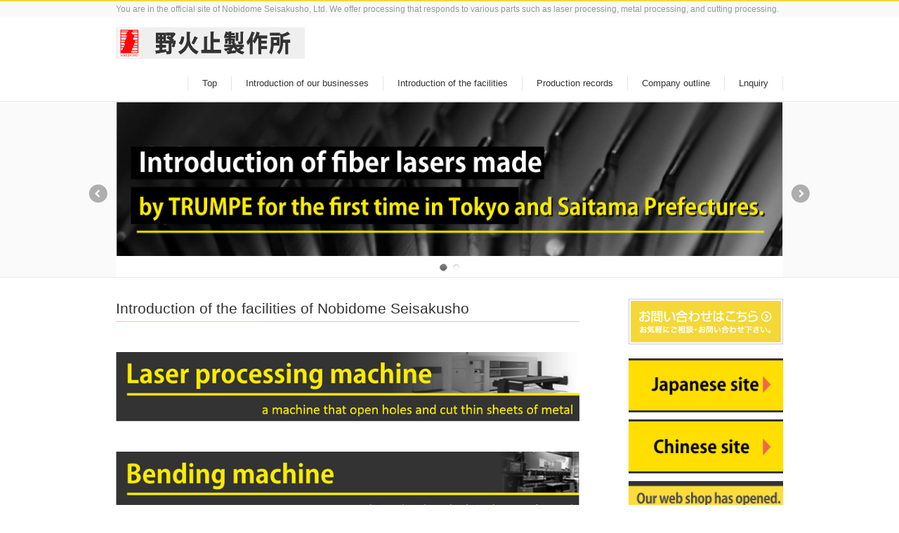

--- FILE ---
content_type: text/html; charset=UTF-8
request_url: https://nobidome.com/site/1/english/
body_size: 11719
content:
<!DOCTYPE html>
<!--[if IE]>
<meta http-equiv="X-UA-Compatible" content="IE=Edge">
<![endif]-->
<html xmlns:fb="http://ogp.me/ns/fb#" lang="ja">
<head>
<meta charset="UTF-8" />
<link rel="start" href="https://nobidome.com/site/1/english" title="HOME" />

<!-- Google tag (gtag.js) -->
<script async src="https://www.googletagmanager.com/gtag/js?id=G-9SVMZX9YPS"></script>
<script>
  window.dataLayer = window.dataLayer || [];
  function gtag(){dataLayer.push(arguments);}
  gtag('js', new Date());

  gtag('config', 'G-9SVMZX9YPS');
</script>
<!-- Google tag (gtag.js) END -->

<!--[if lte IE 8]>
<link rel="stylesheet" type="text/css" media="all" href="https://nobidome.com/site/1/english/wp-content/themes/biz-vektor-child/style_oldie.css" />
<![endif]-->
<meta id="viewport" name="viewport" content="width=device-width, initial-scale=1">
<title>Nobidome Seisakusho, LTD.</title>
<meta name='robots' content='max-image-preview:large' />
<link rel="alternate" type="application/rss+xml" title="Nobidome Seisakusho, LTD. &raquo; フィード" href="https://nobidome.com/site/1/english/feed/" />
<link rel="alternate" type="application/rss+xml" title="Nobidome Seisakusho, LTD. &raquo; コメントフィード" href="https://nobidome.com/site/1/english/comments/feed/" />
<meta name="description" content="You are in the official site of Nobidome Seisakusho, Ltd. We offer processing that responds to various parts such as laser processing, metal processing, and cutting processing." />
<style type="text/css"><br />
<b>Warning</b>:  Invalid argument supplied for foreach() in <b>/home/xs256399/nobidome.com/public_html/site/1/english/wp-content/themes/biz-vektor/inc/theme-options.php</b> on line <b>791</b><br />
</style>
<script type="text/javascript">
/* <![CDATA[ */
window._wpemojiSettings = {"baseUrl":"https:\/\/s.w.org\/images\/core\/emoji\/15.0.3\/72x72\/","ext":".png","svgUrl":"https:\/\/s.w.org\/images\/core\/emoji\/15.0.3\/svg\/","svgExt":".svg","source":{"concatemoji":"https:\/\/nobidome.com\/site\/1\/english\/wp-includes\/js\/wp-emoji-release.min.js?ver=6.6.4"}};
/*! This file is auto-generated */
!function(i,n){var o,s,e;function c(e){try{var t={supportTests:e,timestamp:(new Date).valueOf()};sessionStorage.setItem(o,JSON.stringify(t))}catch(e){}}function p(e,t,n){e.clearRect(0,0,e.canvas.width,e.canvas.height),e.fillText(t,0,0);var t=new Uint32Array(e.getImageData(0,0,e.canvas.width,e.canvas.height).data),r=(e.clearRect(0,0,e.canvas.width,e.canvas.height),e.fillText(n,0,0),new Uint32Array(e.getImageData(0,0,e.canvas.width,e.canvas.height).data));return t.every(function(e,t){return e===r[t]})}function u(e,t,n){switch(t){case"flag":return n(e,"\ud83c\udff3\ufe0f\u200d\u26a7\ufe0f","\ud83c\udff3\ufe0f\u200b\u26a7\ufe0f")?!1:!n(e,"\ud83c\uddfa\ud83c\uddf3","\ud83c\uddfa\u200b\ud83c\uddf3")&&!n(e,"\ud83c\udff4\udb40\udc67\udb40\udc62\udb40\udc65\udb40\udc6e\udb40\udc67\udb40\udc7f","\ud83c\udff4\u200b\udb40\udc67\u200b\udb40\udc62\u200b\udb40\udc65\u200b\udb40\udc6e\u200b\udb40\udc67\u200b\udb40\udc7f");case"emoji":return!n(e,"\ud83d\udc26\u200d\u2b1b","\ud83d\udc26\u200b\u2b1b")}return!1}function f(e,t,n){var r="undefined"!=typeof WorkerGlobalScope&&self instanceof WorkerGlobalScope?new OffscreenCanvas(300,150):i.createElement("canvas"),a=r.getContext("2d",{willReadFrequently:!0}),o=(a.textBaseline="top",a.font="600 32px Arial",{});return e.forEach(function(e){o[e]=t(a,e,n)}),o}function t(e){var t=i.createElement("script");t.src=e,t.defer=!0,i.head.appendChild(t)}"undefined"!=typeof Promise&&(o="wpEmojiSettingsSupports",s=["flag","emoji"],n.supports={everything:!0,everythingExceptFlag:!0},e=new Promise(function(e){i.addEventListener("DOMContentLoaded",e,{once:!0})}),new Promise(function(t){var n=function(){try{var e=JSON.parse(sessionStorage.getItem(o));if("object"==typeof e&&"number"==typeof e.timestamp&&(new Date).valueOf()<e.timestamp+604800&&"object"==typeof e.supportTests)return e.supportTests}catch(e){}return null}();if(!n){if("undefined"!=typeof Worker&&"undefined"!=typeof OffscreenCanvas&&"undefined"!=typeof URL&&URL.createObjectURL&&"undefined"!=typeof Blob)try{var e="postMessage("+f.toString()+"("+[JSON.stringify(s),u.toString(),p.toString()].join(",")+"));",r=new Blob([e],{type:"text/javascript"}),a=new Worker(URL.createObjectURL(r),{name:"wpTestEmojiSupports"});return void(a.onmessage=function(e){c(n=e.data),a.terminate(),t(n)})}catch(e){}c(n=f(s,u,p))}t(n)}).then(function(e){for(var t in e)n.supports[t]=e[t],n.supports.everything=n.supports.everything&&n.supports[t],"flag"!==t&&(n.supports.everythingExceptFlag=n.supports.everythingExceptFlag&&n.supports[t]);n.supports.everythingExceptFlag=n.supports.everythingExceptFlag&&!n.supports.flag,n.DOMReady=!1,n.readyCallback=function(){n.DOMReady=!0}}).then(function(){return e}).then(function(){var e;n.supports.everything||(n.readyCallback(),(e=n.source||{}).concatemoji?t(e.concatemoji):e.wpemoji&&e.twemoji&&(t(e.twemoji),t(e.wpemoji)))}))}((window,document),window._wpemojiSettings);
/* ]]> */
</script>
<style id='wp-emoji-styles-inline-css' type='text/css'>

	img.wp-smiley, img.emoji {
		display: inline !important;
		border: none !important;
		box-shadow: none !important;
		height: 1em !important;
		width: 1em !important;
		margin: 0 0.07em !important;
		vertical-align: -0.1em !important;
		background: none !important;
		padding: 0 !important;
	}
</style>
<link rel='stylesheet' id='wp-block-library-css' href='https://nobidome.com/site/1/english/wp-includes/css/dist/block-library/style.min.css?ver=6.6.4' type='text/css' media='all' />
<style id='classic-theme-styles-inline-css' type='text/css'>
/*! This file is auto-generated */
.wp-block-button__link{color:#fff;background-color:#32373c;border-radius:9999px;box-shadow:none;text-decoration:none;padding:calc(.667em + 2px) calc(1.333em + 2px);font-size:1.125em}.wp-block-file__button{background:#32373c;color:#fff;text-decoration:none}
</style>
<style id='global-styles-inline-css' type='text/css'>
:root{--wp--preset--aspect-ratio--square: 1;--wp--preset--aspect-ratio--4-3: 4/3;--wp--preset--aspect-ratio--3-4: 3/4;--wp--preset--aspect-ratio--3-2: 3/2;--wp--preset--aspect-ratio--2-3: 2/3;--wp--preset--aspect-ratio--16-9: 16/9;--wp--preset--aspect-ratio--9-16: 9/16;--wp--preset--color--black: #000000;--wp--preset--color--cyan-bluish-gray: #abb8c3;--wp--preset--color--white: #ffffff;--wp--preset--color--pale-pink: #f78da7;--wp--preset--color--vivid-red: #cf2e2e;--wp--preset--color--luminous-vivid-orange: #ff6900;--wp--preset--color--luminous-vivid-amber: #fcb900;--wp--preset--color--light-green-cyan: #7bdcb5;--wp--preset--color--vivid-green-cyan: #00d084;--wp--preset--color--pale-cyan-blue: #8ed1fc;--wp--preset--color--vivid-cyan-blue: #0693e3;--wp--preset--color--vivid-purple: #9b51e0;--wp--preset--gradient--vivid-cyan-blue-to-vivid-purple: linear-gradient(135deg,rgba(6,147,227,1) 0%,rgb(155,81,224) 100%);--wp--preset--gradient--light-green-cyan-to-vivid-green-cyan: linear-gradient(135deg,rgb(122,220,180) 0%,rgb(0,208,130) 100%);--wp--preset--gradient--luminous-vivid-amber-to-luminous-vivid-orange: linear-gradient(135deg,rgba(252,185,0,1) 0%,rgba(255,105,0,1) 100%);--wp--preset--gradient--luminous-vivid-orange-to-vivid-red: linear-gradient(135deg,rgba(255,105,0,1) 0%,rgb(207,46,46) 100%);--wp--preset--gradient--very-light-gray-to-cyan-bluish-gray: linear-gradient(135deg,rgb(238,238,238) 0%,rgb(169,184,195) 100%);--wp--preset--gradient--cool-to-warm-spectrum: linear-gradient(135deg,rgb(74,234,220) 0%,rgb(151,120,209) 20%,rgb(207,42,186) 40%,rgb(238,44,130) 60%,rgb(251,105,98) 80%,rgb(254,248,76) 100%);--wp--preset--gradient--blush-light-purple: linear-gradient(135deg,rgb(255,206,236) 0%,rgb(152,150,240) 100%);--wp--preset--gradient--blush-bordeaux: linear-gradient(135deg,rgb(254,205,165) 0%,rgb(254,45,45) 50%,rgb(107,0,62) 100%);--wp--preset--gradient--luminous-dusk: linear-gradient(135deg,rgb(255,203,112) 0%,rgb(199,81,192) 50%,rgb(65,88,208) 100%);--wp--preset--gradient--pale-ocean: linear-gradient(135deg,rgb(255,245,203) 0%,rgb(182,227,212) 50%,rgb(51,167,181) 100%);--wp--preset--gradient--electric-grass: linear-gradient(135deg,rgb(202,248,128) 0%,rgb(113,206,126) 100%);--wp--preset--gradient--midnight: linear-gradient(135deg,rgb(2,3,129) 0%,rgb(40,116,252) 100%);--wp--preset--font-size--small: 13px;--wp--preset--font-size--medium: 20px;--wp--preset--font-size--large: 36px;--wp--preset--font-size--x-large: 42px;--wp--preset--spacing--20: 0.44rem;--wp--preset--spacing--30: 0.67rem;--wp--preset--spacing--40: 1rem;--wp--preset--spacing--50: 1.5rem;--wp--preset--spacing--60: 2.25rem;--wp--preset--spacing--70: 3.38rem;--wp--preset--spacing--80: 5.06rem;--wp--preset--shadow--natural: 6px 6px 9px rgba(0, 0, 0, 0.2);--wp--preset--shadow--deep: 12px 12px 50px rgba(0, 0, 0, 0.4);--wp--preset--shadow--sharp: 6px 6px 0px rgba(0, 0, 0, 0.2);--wp--preset--shadow--outlined: 6px 6px 0px -3px rgba(255, 255, 255, 1), 6px 6px rgba(0, 0, 0, 1);--wp--preset--shadow--crisp: 6px 6px 0px rgba(0, 0, 0, 1);}:where(.is-layout-flex){gap: 0.5em;}:where(.is-layout-grid){gap: 0.5em;}body .is-layout-flex{display: flex;}.is-layout-flex{flex-wrap: wrap;align-items: center;}.is-layout-flex > :is(*, div){margin: 0;}body .is-layout-grid{display: grid;}.is-layout-grid > :is(*, div){margin: 0;}:where(.wp-block-columns.is-layout-flex){gap: 2em;}:where(.wp-block-columns.is-layout-grid){gap: 2em;}:where(.wp-block-post-template.is-layout-flex){gap: 1.25em;}:where(.wp-block-post-template.is-layout-grid){gap: 1.25em;}.has-black-color{color: var(--wp--preset--color--black) !important;}.has-cyan-bluish-gray-color{color: var(--wp--preset--color--cyan-bluish-gray) !important;}.has-white-color{color: var(--wp--preset--color--white) !important;}.has-pale-pink-color{color: var(--wp--preset--color--pale-pink) !important;}.has-vivid-red-color{color: var(--wp--preset--color--vivid-red) !important;}.has-luminous-vivid-orange-color{color: var(--wp--preset--color--luminous-vivid-orange) !important;}.has-luminous-vivid-amber-color{color: var(--wp--preset--color--luminous-vivid-amber) !important;}.has-light-green-cyan-color{color: var(--wp--preset--color--light-green-cyan) !important;}.has-vivid-green-cyan-color{color: var(--wp--preset--color--vivid-green-cyan) !important;}.has-pale-cyan-blue-color{color: var(--wp--preset--color--pale-cyan-blue) !important;}.has-vivid-cyan-blue-color{color: var(--wp--preset--color--vivid-cyan-blue) !important;}.has-vivid-purple-color{color: var(--wp--preset--color--vivid-purple) !important;}.has-black-background-color{background-color: var(--wp--preset--color--black) !important;}.has-cyan-bluish-gray-background-color{background-color: var(--wp--preset--color--cyan-bluish-gray) !important;}.has-white-background-color{background-color: var(--wp--preset--color--white) !important;}.has-pale-pink-background-color{background-color: var(--wp--preset--color--pale-pink) !important;}.has-vivid-red-background-color{background-color: var(--wp--preset--color--vivid-red) !important;}.has-luminous-vivid-orange-background-color{background-color: var(--wp--preset--color--luminous-vivid-orange) !important;}.has-luminous-vivid-amber-background-color{background-color: var(--wp--preset--color--luminous-vivid-amber) !important;}.has-light-green-cyan-background-color{background-color: var(--wp--preset--color--light-green-cyan) !important;}.has-vivid-green-cyan-background-color{background-color: var(--wp--preset--color--vivid-green-cyan) !important;}.has-pale-cyan-blue-background-color{background-color: var(--wp--preset--color--pale-cyan-blue) !important;}.has-vivid-cyan-blue-background-color{background-color: var(--wp--preset--color--vivid-cyan-blue) !important;}.has-vivid-purple-background-color{background-color: var(--wp--preset--color--vivid-purple) !important;}.has-black-border-color{border-color: var(--wp--preset--color--black) !important;}.has-cyan-bluish-gray-border-color{border-color: var(--wp--preset--color--cyan-bluish-gray) !important;}.has-white-border-color{border-color: var(--wp--preset--color--white) !important;}.has-pale-pink-border-color{border-color: var(--wp--preset--color--pale-pink) !important;}.has-vivid-red-border-color{border-color: var(--wp--preset--color--vivid-red) !important;}.has-luminous-vivid-orange-border-color{border-color: var(--wp--preset--color--luminous-vivid-orange) !important;}.has-luminous-vivid-amber-border-color{border-color: var(--wp--preset--color--luminous-vivid-amber) !important;}.has-light-green-cyan-border-color{border-color: var(--wp--preset--color--light-green-cyan) !important;}.has-vivid-green-cyan-border-color{border-color: var(--wp--preset--color--vivid-green-cyan) !important;}.has-pale-cyan-blue-border-color{border-color: var(--wp--preset--color--pale-cyan-blue) !important;}.has-vivid-cyan-blue-border-color{border-color: var(--wp--preset--color--vivid-cyan-blue) !important;}.has-vivid-purple-border-color{border-color: var(--wp--preset--color--vivid-purple) !important;}.has-vivid-cyan-blue-to-vivid-purple-gradient-background{background: var(--wp--preset--gradient--vivid-cyan-blue-to-vivid-purple) !important;}.has-light-green-cyan-to-vivid-green-cyan-gradient-background{background: var(--wp--preset--gradient--light-green-cyan-to-vivid-green-cyan) !important;}.has-luminous-vivid-amber-to-luminous-vivid-orange-gradient-background{background: var(--wp--preset--gradient--luminous-vivid-amber-to-luminous-vivid-orange) !important;}.has-luminous-vivid-orange-to-vivid-red-gradient-background{background: var(--wp--preset--gradient--luminous-vivid-orange-to-vivid-red) !important;}.has-very-light-gray-to-cyan-bluish-gray-gradient-background{background: var(--wp--preset--gradient--very-light-gray-to-cyan-bluish-gray) !important;}.has-cool-to-warm-spectrum-gradient-background{background: var(--wp--preset--gradient--cool-to-warm-spectrum) !important;}.has-blush-light-purple-gradient-background{background: var(--wp--preset--gradient--blush-light-purple) !important;}.has-blush-bordeaux-gradient-background{background: var(--wp--preset--gradient--blush-bordeaux) !important;}.has-luminous-dusk-gradient-background{background: var(--wp--preset--gradient--luminous-dusk) !important;}.has-pale-ocean-gradient-background{background: var(--wp--preset--gradient--pale-ocean) !important;}.has-electric-grass-gradient-background{background: var(--wp--preset--gradient--electric-grass) !important;}.has-midnight-gradient-background{background: var(--wp--preset--gradient--midnight) !important;}.has-small-font-size{font-size: var(--wp--preset--font-size--small) !important;}.has-medium-font-size{font-size: var(--wp--preset--font-size--medium) !important;}.has-large-font-size{font-size: var(--wp--preset--font-size--large) !important;}.has-x-large-font-size{font-size: var(--wp--preset--font-size--x-large) !important;}
:where(.wp-block-post-template.is-layout-flex){gap: 1.25em;}:where(.wp-block-post-template.is-layout-grid){gap: 1.25em;}
:where(.wp-block-columns.is-layout-flex){gap: 2em;}:where(.wp-block-columns.is-layout-grid){gap: 2em;}
:root :where(.wp-block-pullquote){font-size: 1.5em;line-height: 1.6;}
</style>
<link rel='stylesheet' id='bizvektor-works-css-css' href='https://nobidome.com/site/1/english/wp-content/plugins/biz-vektor-works-unit/css/bizvektor-works.css?ver=6.6.4' type='text/css' media='all' />
<link rel='stylesheet' id='contact-form-7-css' href='https://nobidome.com/site/1/english/wp-content/plugins/contact-form-7/includes/css/styles.css?ver=5.9.8' type='text/css' media='all' />
<link rel='stylesheet' id='Biz_Vektor_common_style-css' href='https://nobidome.com/site/1/english/wp-content/themes/biz-vektor/css/bizvektor_common_min.css?ver=1.12.5' type='text/css' media='all' />
<link rel='stylesheet' id='Biz_Vektor_Design_style-css' href='https://nobidome.com/site/1/english/wp-content/themes/biz-vektor/design_skins/003/css/003.css?ver=1.12.5' type='text/css' media='all' />
<link rel='stylesheet' id='Biz_Vektor_plugin_sns_style-css' href='https://nobidome.com/site/1/english/wp-content/themes/biz-vektor/plugins/sns/style_bizvektor_sns.css?ver=6.6.4' type='text/css' media='all' />
<link rel="https://api.w.org/" href="https://nobidome.com/site/1/english/wp-json/" /><link rel="alternate" title="JSON" type="application/json" href="https://nobidome.com/site/1/english/wp-json/wp/v2/pages/7" /><link rel="EditURI" type="application/rsd+xml" title="RSD" href="https://nobidome.com/site/1/english/xmlrpc.php?rsd" />
<link rel="canonical" href="https://nobidome.com/site/1/english/" />
<link rel='shortlink' href='https://nobidome.com/site/1/english/' />
<link rel="alternate" title="oEmbed (JSON)" type="application/json+oembed" href="https://nobidome.com/site/1/english/wp-json/oembed/1.0/embed?url=https%3A%2F%2Fnobidome.com%2Fsite%2F1%2Fenglish%2F" />
<link rel="alternate" title="oEmbed (XML)" type="text/xml+oembed" href="https://nobidome.com/site/1/english/wp-json/oembed/1.0/embed?url=https%3A%2F%2Fnobidome.com%2Fsite%2F1%2Fenglish%2F&#038;format=xml" />
<!-- [ BizVektor OGP ] -->
<meta property="og:site_name" content="Nobidome Seisakusho, LTD." />
<meta property="og:url" content="https://nobidome.com/site/1/english" />
<meta property="fb:app_id" content="" />
<meta property="og:type" content="website" />
<meta property="og:title" content="Nobidome Seisakusho, LTD." />
<meta property="og:description" content="You are in the official site of Nobidome Seisakusho, Ltd. We offer processing that responds to various parts such as laser processing, metal processing, and cutting processing." />
<!-- [ /BizVektor OGP ] -->
<!--[if lte IE 8]>
<link rel="stylesheet" type="text/css" media="all" href="https://nobidome.com/site/1/english/wp-content/themes/biz-vektor/design_skins/003/css/003_oldie.css" />
<![endif]-->
<link rel="preconnect" href="https://fonts.gstatic.com">
<link href="https://fonts.googleapis.com/css2?family=Anton&family=Lato:wght@900&display=swap" rel="stylesheet"><link rel="pingback" href="https://nobidome.com/site/1/english/xmlrpc.php" />
<style type="text/css">.recentcomments a{display:inline !important;padding:0 !important;margin:0 !important;}</style><style type="text/css" id="custom-background-css">
body.custom-background { background-color: #ffffff; }
</style>
			<style type="text/css">

a { color:#757509 }

#searchform input[type=submit],
p.form-submit input[type=submit],
form#searchform input#searchsubmit,
.content form input.wpcf7-submit,
#confirm-button input,
a.btn,
.linkBtn a,
input[type=button],
input[type=submit],
.sideTower li#sideContact.sideBnr a,
.content .infoList .rssBtn a { background-color:#f4d838; }

.moreLink a { border-left-color:#f4d838; }
.moreLink a:hover { background-color:#f4d838; }
.moreLink a:after { color:#f4d838; }
.moreLink a:hover:after { color:#fff; }

#headerTop { border-top-color:#f4d838; }

.headMainMenu li:hover { color:#f4d838; }
.headMainMenu li > a:hover,
.headMainMenu li.current_page_item > a { color:#f4d838; }

#pageTitBnr { background-color:#f4d838; }

.content h2,
.content h1.contentTitle,
.content h1.entryPostTitle,
.sideTower h3.localHead,
.sideWidget h4  { border-top-color:#f4d838; }

.content h3:after,
.content .child_page_block h4:after { border-bottom-color:#f4d838; }

.sideTower li#sideContact.sideBnr a:hover,
.content .infoList .rssBtn a:hover,
form#searchform input#searchsubmit:hover { background-color:#757509; }

#panList .innerBox ul a:hover { color:#757509; }

.content .mainFootContact p.mainFootTxt span.mainFootTel { color:#f4d838; }
.content .mainFootContact .mainFootBt a { background-color:#f4d838; }
.content .mainFootContact .mainFootBt a:hover { background-color:#757509; }

.content .infoList .infoCate a { background-color:#000000;color:#f4d838; }
.content .infoList .infoCate a:hover { background-color:#757509; }

.paging span,
.paging a	{ color:#f4d838;border-color:#f4d838; }
.paging span.current,
.paging a:hover	{ background-color:#f4d838; }

/* アクティブのページ */
.sideTower .sideWidget li > a:hover,
.sideTower .sideWidget li.current_page_item > a,
.sideTower .sideWidget li.current-cat > a	{ color:#f4d838; background-color:#000000; }

.sideTower .ttBoxSection .ttBox a:hover { color:#f4d838; }

#footMenu { border-top-color:#f4d838; }
#footMenu .menu li a:hover { color:#f4d838 }

@media (min-width: 970px) {
.headMainMenu li:hover li a:hover { color:#333; }
.headMainMenu li.current-page-item a,
.headMainMenu li.current_page_item a,
.headMainMenu li.current-menu-ancestor a,
.headMainMenu li.current-page-ancestor a { color:#333;}
.headMainMenu li.current-page-item a span,
.headMainMenu li.current_page_item a span,
.headMainMenu li.current-menu-ancestor a span,
.headMainMenu li.current-page-ancestor a span { color:#f4d838; }
}

</style>
<!--[if lte IE 8]>
<style type="text/css">
.headMainMenu li:hover li a:hover { color:#333; }
.headMainMenu li.current-page-item a,
.headMainMenu li.current_page_item a,
.headMainMenu li.current-menu-ancestor a,
.headMainMenu li.current-page-ancestor a { color:#333;}
.headMainMenu li.current-page-item a span,
.headMainMenu li.current_page_item a span,
.headMainMenu li.current-menu-ancestor a span,
.headMainMenu li.current-page-ancestor a span { color:#f4d838; }
</style>
<![endif]-->
<style type="text/css">
/*-------------------------------------------*/
/*	font
/*-------------------------------------------*/
h1,h2,h3,h4,h4,h5,h6,#header #site-title,#pageTitBnr #pageTitInner #pageTit,#content .leadTxt,#sideTower .localHead {font-family: "ヒラギノ角ゴ Pro W3","Hiragino Kaku Gothic Pro","メイリオ",Meiryo,Osaka,"ＭＳ Ｐゴシック","MS PGothic",sans-serif; }
#pageTitBnr #pageTitInner #pageTit { font-weight:lighter; }
#gMenu .menu li a strong {font-family: "ヒラギノ角ゴ Pro W3","Hiragino Kaku Gothic Pro","メイリオ",Meiryo,Osaka,"ＭＳ Ｐゴシック","MS PGothic",sans-serif; }
</style>
<link rel="stylesheet" href="https://nobidome.com/site/1/english/wp-content/themes/biz-vektor-child/style.css" type="text/css" media="all" />
<style type="text/css">
#powerd{display:none}</style>
	</head>

<body class="home page-template-default page page-id-7 custom-background two-column right-sidebar">

<div id="fb-root"></div>

<div id="wrap">

<!--[if lte IE 8]>
<div id="eradi_ie_box">
<div class="alert_title">ご利用の <span style="font-weight: bold;">Internet Exproler</span> は古すぎます。</div>
<p>あなたがご利用の Internet Explorer はすでにサポートが終了しているため、正しい表示・動作を保証しておりません。<br />
古い Internet Exproler はセキュリティーの観点からも、<a href="https://www.microsoft.com/ja-jp/windows/lifecycle/iesupport/" target="_blank" >新しいブラウザに移行する事が強く推奨されています。</a><br />
<a href="http://windows.microsoft.com/ja-jp/internet-explorer/" target="_blank" >最新のInternet Exproler</a> や <a href="https://www.microsoft.com/ja-jp/windows/microsoft-edge" target="_blank" >Edge</a> を利用するか、<a href="https://www.google.co.jp/chrome/browser/index.html" target="_blank">Chrome</a> や <a href="https://www.mozilla.org/ja/firefox/new/" target="_blank">Firefox</a> など、より早くて快適なブラウザをご利用ください。</p>
</div>
<![endif]-->

<!-- [ #headerTop ] -->
<div id="headerTop">
<div class="innerBox">
<div id="site-description">You are in the official site of Nobidome Seisakusho, Ltd. We offer processing that responds to various parts such as laser processing, metal processing, and cutting processing.</div>
</div>
</div><!-- [ /#headerTop ] -->

<!-- [ #header ] -->
<header id="header" class="header">
<div id="headerInner" class="innerBox">
<!-- [ #headLogo ] -->
<h1 id="site-title">
<a href="https://nobidome.com/site/1/english/" title="Nobidome Seisakusho, LTD." rel="home">
<img src="http://nobidome.com/site/1/english/wp-content/uploads/2015/09/logo.png" alt="Nobidome Seisakusho, LTD." /></a>
</h1>
<!-- [ /#headLogo ] -->

<!-- [ #headContact ] -->

	<!-- [ #gMenu ] -->
	<div id="gMenu">
	<div id="gMenuInner" class="innerBox">
	<h3 class="assistive-text" onclick="showHide('header');"><span>MENU</span></h3>
	<div class="skip-link screen-reader-text">
		<a href="#content" title="メニューを飛ばす">メニューを飛ばす</a>
	</div>
<div class="headMainMenu">
<div class="menu-%e3%83%98%e3%83%83%e3%83%80%e3%83%bc-container"><ul id="menu-%e3%83%98%e3%83%83%e3%83%80%e3%83%bc" class="menu"><li id="menu-item-29" class="menu-item menu-item-type-post_type menu-item-object-page menu-item-home current-menu-item page_item page-item-7 current_page_item"><a href="https://nobidome.com/site/1/english/"><strong>Top</strong></a></li>
<li id="menu-item-374" class="menu-item menu-item-type-post_type menu-item-object-page menu-item-has-children"><a href="https://nobidome.com/site/1/english/jigyoushoukai/"><strong>Introduction of our businesses</strong></a>
<ul class="sub-menu">
	<li id="menu-item-376" class="menu-item menu-item-type-post_type menu-item-object-page menu-item-has-children"><a href="https://nobidome.com/site/1/english/jigyoushoukai/bankin/">Sheet-metal processing</a>
	<ul class="sub-menu">
		<li id="menu-item-434" class="menu-item menu-item-type-post_type menu-item-object-page"><a href="https://nobidome.com/site/1/english/jigyoushoukai/magekakou/">Bending processing</a></li>
		<li id="menu-item-433" class="menu-item menu-item-type-post_type menu-item-object-page"><a href="https://nobidome.com/site/1/english/jigyoushoukai/yousetsu/">Welding processing</a></li>
	</ul>
</li>
	<li id="menu-item-478" class="menu-item menu-item-type-post_type menu-item-object-page"><a href="https://nobidome.com/site/1/english/seisakujirei/display/">Sign and display</a></li>
	<li id="menu-item-375" class="menu-item menu-item-type-post_type menu-item-object-page"><a href="https://nobidome.com/site/1/english/jigyoushoukai/kakougijutsu/">Laser processing</a></li>
</ul>
</li>
<li id="menu-item-27" class="menu-item menu-item-type-post_type menu-item-object-page menu-item-has-children"><a href="https://nobidome.com/site/1/english/jigyoushoukai/setsubi/"><strong>Introduction of the facilities</strong></a>
<ul class="sub-menu">
	<li id="menu-item-240" class="menu-item menu-item-type-post_type menu-item-object-page"><a href="https://nobidome.com/site/1/english/jigyoushoukai/setsubi/laser/">Laser processing machine</a></li>
	<li id="menu-item-239" class="menu-item menu-item-type-post_type menu-item-object-page"><a href="https://nobidome.com/site/1/english/jigyoushoukai/setsubi/vendormachine/">Bending machine</a></li>
	<li id="menu-item-238" class="menu-item menu-item-type-post_type menu-item-object-page"><a href="https://nobidome.com/site/1/english/jigyoushoukai/setsubi/welder/">Welding machine</a></li>
	<li id="menu-item-241" class="menu-item menu-item-type-post_type menu-item-object-page"><a href="https://nobidome.com/site/1/english/jigyoushoukai/setsubi/othermachine/">Another machines</a></li>
</ul>
</li>
<li id="menu-item-31" class="menu-item menu-item-type-custom menu-item-object-custom menu-item-has-children"><a href="http://nobidome.com/site/1/english/product/"><strong>Production records</strong></a>
<ul class="sub-menu">
	<li id="menu-item-484" class="menu-item menu-item-type-post_type menu-item-object-page"><a href="https://nobidome.com/site/1/english/bankin/">Sheet-metal processing</a></li>
	<li id="menu-item-430" class="menu-item menu-item-type-post_type menu-item-object-page"><a href="https://nobidome.com/site/1/english/seisakujirei/channel/">Channel letters</a></li>
	<li id="menu-item-431" class="menu-item menu-item-type-post_type menu-item-object-page"><a href="https://nobidome.com/site/1/english/seisakujirei/display/">Sign and display</a></li>
	<li id="menu-item-432" class="menu-item menu-item-type-post_type menu-item-object-page"><a href="https://nobidome.com/site/1/english/seisakujirei/korokorobokinbako/">Korokoro Fund-raising Box</a></li>
</ul>
</li>
<li id="menu-item-28" class="menu-item menu-item-type-post_type menu-item-object-page"><a href="https://nobidome.com/site/1/english/company/"><strong>Company outline</strong></a></li>
<li id="menu-item-26" class="menu-item menu-item-type-post_type menu-item-object-page"><a href="https://nobidome.com/site/1/english/contacts/"><strong>Lnquiry</strong></a></li>
</ul></div>
</div>
</div><!-- [ /#gMenuInner ] -->
	</div>
	<!-- [ /#gMenu ] -->
<!-- [ /#headContact ] -->

</div>
<!-- #headerInner -->
</header>
<!-- [ /#header ] -->


<div id="topMainBnr">
<div id="topMainBnrFrame" class="flexslider fade">
<img id="topMainBnrDummy" src="http://nobidome.com/site/1/english/wp-content/uploads/2016/08/topslide1.png" />
<ul class="slides">
<li><span class="slideFrame"><img src="http://nobidome.com/site/1/english/wp-content/uploads/2016/08/topslide1.png" alt="" /></span></li>
<li><span class="slideFrame"><img src="http://nobidome.com/site/1/english/wp-content/uploads/2015/09/topslide3-1024x236-1.png" alt="" /></span></li>
</ul>
</div>
</div>


<div id="main" class="main"><!-- [ #container ] -->
<div id="container" class="innerBox">


	<!-- [ #content ] -->
	<div id="content" class="content">
		<div id="content-main">
	<div id="topFreeArea">
		<h3>Introduction of the facilities of Nobidome Seisakusho</h3>
<p><a href="http://nobidome.com/site/1/english/setsubi/laser/"><br />
<img fetchpriority="high" decoding="async" src="https://nobidome.com/site/1/english/wp-content/uploads/2018/02/Laser-processing-machine.png" alt="" width="800" height="120" class="alignnone size-full wp-image-786" srcset="https://nobidome.com/site/1/english/wp-content/uploads/2018/02/Laser-processing-machine.png 800w, https://nobidome.com/site/1/english/wp-content/uploads/2018/02/Laser-processing-machine-300x45.png 300w, https://nobidome.com/site/1/english/wp-content/uploads/2018/02/Laser-processing-machine-768x115.png 768w, https://nobidome.com/site/1/english/wp-content/uploads/2018/02/Laser-processing-machine-400x60.png 400w" sizes="(max-width: 800px) 100vw, 800px" /><br />
</a></p>
<p><a href="http://nobidome.com/site/1/english/setsubi/vendormachine/"><br />
<img decoding="async" src="https://nobidome.com/site/1/english/wp-content/uploads/2018/02/Bending-machine.png" alt="" width="800" height="120" class="alignnone size-full wp-image-788" srcset="https://nobidome.com/site/1/english/wp-content/uploads/2018/02/Bending-machine.png 800w, https://nobidome.com/site/1/english/wp-content/uploads/2018/02/Bending-machine-300x45.png 300w, https://nobidome.com/site/1/english/wp-content/uploads/2018/02/Bending-machine-768x115.png 768w, https://nobidome.com/site/1/english/wp-content/uploads/2018/02/Bending-machine-400x60.png 400w" sizes="(max-width: 800px) 100vw, 800px" /><br />
</a></p>
<p><a href="http://nobidome.com/site/1/english/setsubi/welder/"><br />
<img decoding="async" class="alignnone size-full wp-image-674" src="http://nobidome.com/site/1/english/wp-content/uploads/2015/09/Welding-machine.png" alt="Welding-machine" width="800" height="120" srcset="https://nobidome.com/site/1/english/wp-content/uploads/2015/09/Welding-machine.png 800w, https://nobidome.com/site/1/english/wp-content/uploads/2015/09/Welding-machine-300x45.png 300w, https://nobidome.com/site/1/english/wp-content/uploads/2015/09/Welding-machine-768x115.png 768w, https://nobidome.com/site/1/english/wp-content/uploads/2015/09/Welding-machine-400x60.png 400w" sizes="(max-width: 800px) 100vw, 800px" /><br />
</a></p>
<p><a href="http://nobidome.com/site/1/english/setsubi/othermachine/"><br />
<img loading="lazy" decoding="async" class="alignnone size-full wp-image-671" src="http://nobidome.com/site/1/english/wp-content/uploads/2015/09/Another-machines.png" alt="Another-machines" width="800" height="120" srcset="https://nobidome.com/site/1/english/wp-content/uploads/2015/09/Another-machines.png 800w, https://nobidome.com/site/1/english/wp-content/uploads/2015/09/Another-machines-300x45.png 300w, https://nobidome.com/site/1/english/wp-content/uploads/2015/09/Another-machines-768x115.png 768w, https://nobidome.com/site/1/english/wp-content/uploads/2015/09/Another-machines-400x60.png 400w" sizes="(max-width: 800px) 100vw, 800px" /><br />
</a></p>
<h3>Introduction of products of Nobidome Seisakusho</h3>
<p>It is possible for us to make such a variety of products.</p>

		<style type="text/css">
			#gallery-1 {
				margin: auto;
			}
			#gallery-1 .gallery-item {
				float: left;
				margin-top: 10px;
				text-align: center;
				width: 33%;
			}
			#gallery-1 img {
				border: 2px solid #cfcfcf;
			}
			#gallery-1 .gallery-caption {
				margin-left: 0;
			}
			/* see gallery_shortcode() in wp-includes/media.php */
		</style>
		<div id='gallery-1' class='gallery galleryid-7 gallery-columns-3 gallery-size-thumbnail'><dl class='gallery-item'>
			<dt class='gallery-icon landscape'>
				<a href='https://nobidome.com/site/1/english/jigyoushoukai/bankin/box/'><img loading="lazy" decoding="async" width="150" height="138" src="https://nobidome.com/site/1/english/wp-content/uploads/2015/09/box-150x138.jpg" class="attachment-thumbnail size-thumbnail" alt="A wide variety of boxes" aria-describedby="gallery-1-350" /></a>
			</dt>
				<dd class='wp-caption-text gallery-caption' id='gallery-1-350'>
				A wide variety of boxes
				</dd></dl><dl class='gallery-item'>
			<dt class='gallery-icon landscape'>
				<a href='https://nobidome.com/site/1/english/jigyoushoukai/bankin/parts/'><img loading="lazy" decoding="async" width="150" height="138" src="https://nobidome.com/site/1/english/wp-content/uploads/2015/09/parts-150x138.jpg" class="attachment-thumbnail size-thumbnail" alt="Simple design and manufacture" aria-describedby="gallery-1-348" /></a>
			</dt>
				<dd class='wp-caption-text gallery-caption' id='gallery-1-348'>
				Simple design and manufacture
				</dd></dl><dl class='gallery-item'>
			<dt class='gallery-icon landscape'>
				<a href='https://nobidome.com/site/1/english/jigyoushoukai/bankin/saikorogoods/'><img loading="lazy" decoding="async" width="150" height="138" src="https://nobidome.com/site/1/english/wp-content/uploads/2015/09/saikorogoods-150x138.jpg" class="attachment-thumbnail size-thumbnail" alt="Art by bending welding" aria-describedby="gallery-1-349" /></a>
			</dt>
				<dd class='wp-caption-text gallery-caption' id='gallery-1-349'>
				Art by bending welding
				</dd></dl><br style="clear: both" /><dl class='gallery-item'>
			<dt class='gallery-icon landscape'>
				<a href='https://nobidome.com/site/1/english/top/item5/'><img loading="lazy" decoding="async" width="150" height="138" src="https://nobidome.com/site/1/english/wp-content/uploads/2015/09/item5-150x138.jpg" class="attachment-thumbnail size-thumbnail" alt="Parts of cars, motor bicycles, and bicycles" aria-describedby="gallery-1-97" /></a>
			</dt>
				<dd class='wp-caption-text gallery-caption' id='gallery-1-97'>
				Parts of cars, motor bicycles, and bicycles
				</dd></dl><dl class='gallery-item'>
			<dt class='gallery-icon landscape'>
				<a href='https://nobidome.com/site/1/english/top/item6/'><img loading="lazy" decoding="async" width="150" height="138" src="https://nobidome.com/site/1/english/wp-content/uploads/2015/09/item6-150x138.jpg" class="attachment-thumbnail size-thumbnail" alt="Plastic parts" aria-describedby="gallery-1-86" /></a>
			</dt>
				<dd class='wp-caption-text gallery-caption' id='gallery-1-86'>
				Plastic parts
				</dd></dl><dl class='gallery-item'>
			<dt class='gallery-icon landscape'>
				<a href='https://nobidome.com/site/1/english/top/item7/'><img loading="lazy" decoding="async" width="150" height="138" src="https://nobidome.com/site/1/english/wp-content/uploads/2015/09/item7-150x138.jpg" class="attachment-thumbnail size-thumbnail" alt="Dome (spinning)" aria-describedby="gallery-1-95" /></a>
			</dt>
				<dd class='wp-caption-text gallery-caption' id='gallery-1-95'>
				Dome (spinning)
				</dd></dl><br style="clear: both" /><dl class='gallery-item'>
			<dt class='gallery-icon landscape'>
				<a href='https://nobidome.com/site/1/english/top/item8/'><img loading="lazy" decoding="async" width="150" height="138" src="https://nobidome.com/site/1/english/wp-content/uploads/2015/09/item8-150x138.jpg" class="attachment-thumbnail size-thumbnail" alt="Parts for researches and tests" aria-describedby="gallery-1-96" /></a>
			</dt>
				<dd class='wp-caption-text gallery-caption' id='gallery-1-96'>
				Parts for researches and tests
				</dd></dl><dl class='gallery-item'>
			<dt class='gallery-icon landscape'>
				<a href='https://nobidome.com/site/1/english/top/item10/'><img loading="lazy" decoding="async" width="150" height="138" src="https://nobidome.com/site/1/english/wp-content/uploads/2015/09/item10-150x138.jpg" class="attachment-thumbnail size-thumbnail" alt="Letter stickers" aria-describedby="gallery-1-98" /></a>
			</dt>
				<dd class='wp-caption-text gallery-caption' id='gallery-1-98'>
				Letter stickers
				</dd></dl><dl class='gallery-item'>
			<dt class='gallery-icon landscape'>
				<a href='https://nobidome.com/site/1/english/top/item12/'><img loading="lazy" decoding="async" width="150" height="138" src="https://nobidome.com/site/1/english/wp-content/uploads/2015/09/item12-150x138.jpg" class="attachment-thumbnail size-thumbnail" alt="Channel letters" aria-describedby="gallery-1-89" /></a>
			</dt>
				<dd class='wp-caption-text gallery-caption' id='gallery-1-89'>
				Channel letters
				</dd></dl><br style="clear: both" /><dl class='gallery-item'>
			<dt class='gallery-icon landscape'>
				<a href='https://nobidome.com/site/1/english/top/item13/'><img loading="lazy" decoding="async" width="150" height="138" src="https://nobidome.com/site/1/english/wp-content/uploads/2015/09/item13-150x138.jpg" class="attachment-thumbnail size-thumbnail" alt="Inlay letters" aria-describedby="gallery-1-91" /></a>
			</dt>
				<dd class='wp-caption-text gallery-caption' id='gallery-1-91'>
				Inlay letters
				</dd></dl><dl class='gallery-item'>
			<dt class='gallery-icon landscape'>
				<a href='https://nobidome.com/site/1/english/top/item16/'><img loading="lazy" decoding="async" width="150" height="138" src="https://nobidome.com/site/1/english/wp-content/uploads/2015/09/item16-150x138.jpg" class="attachment-thumbnail size-thumbnail" alt="A wide variety of objects" aria-describedby="gallery-1-90" /></a>
			</dt>
				<dd class='wp-caption-text gallery-caption' id='gallery-1-90'>
				A wide variety of objects
				</dd></dl><dl class='gallery-item'>
			<dt class='gallery-icon landscape'>
				<a href='https://nobidome.com/site/1/english/top/item14/'><img loading="lazy" decoding="async" width="150" height="138" src="https://nobidome.com/site/1/english/wp-content/uploads/2015/09/item14-150x138.jpg" class="attachment-thumbnail size-thumbnail" alt="Doorplates" aria-describedby="gallery-1-93" /></a>
			</dt>
				<dd class='wp-caption-text gallery-caption' id='gallery-1-93'>
				Doorplates
				</dd></dl><br style="clear: both" />
		</div>

<h3>Strength of Nobidome Seisakusho</h3>
<p>[Nobidome Seisakusho has triple merits including speed, reasonable prices, and high quality with laser and precision sheet-metal by three-dimensional CAD (made by AMADA). As we have 4 lasers besides many machines such as 2 network benders, a processing machine both for alternate current and direct current with which aluminum, stainless, and thin iron sheets can be welded, deburring and chamfering machines, magnetic polishing machines, and glass/ceramic shot blasting machines, our total technologies based upon lasers and precision sheet-metal respond to a wider range of market needs. Also, in recent years, our technicians have suggested substitute processing methods that enable cost reduction directly to their clients’ persons in charge or technicians, thus developing VE (value engineering) suggestive sales activities that have been resulting in products processing technologies with new values by organically combining them with advanced technologies such as new technics and new materials.]</p>
			</div>
		
	
	
				

	</div>
	<!-- #content-main -->
		</div>
	<!-- [ /#content ] -->
	<!-- [ #sideTower ] -->
	<div id="sideTower" class="sideTower">
<ul><li class="sideBnr" id="sideContact"><a href="http://nobidome.com/site/1/english/contacts/">
<img src="https://nobidome.com/site/1/english/wp-content/themes/biz-vektor/images/bnr_contact_ja.png" alt="メールでお問い合わせはこちら">
</a></li>
</ul>
<div class="sideWidget widget widget_text" id="text-2">			<div class="textwidget"><p class="img01">
<a href="http://nobidome.com/site/" target="_blank" rel="noopener"><img src="http://nobidome.com/site/1/english/wp-content/uploads/2016/09/Japanese-site.png" alt="to japanese-site" width="230" height="80" class="alignnone size-full wp-image-768" /></a>
</p>
<img src="http://nobidome.com/site/1/english/wp-content/uploads/2016/09/majin.png" alt="majin" width="800" height="39" class="alignnone size-full wp-image-769" />
<p class="img01">
<a href="http://nobidome.com/site/chinese/" target="_blank" rel="noopener"><img src="http://nobidome.com/site/1/english/wp-content/uploads/2016/09/Chinese-site-1.png" alt="to chinese-site" width="230" height="80" class="alignnone size-full wp-image-773" /></a>
</p>
<img src="http://nobidome.com/site/1/english/wp-content/uploads/2016/09/majin.png" alt="majin" width="800" height="39" class="alignnone size-full wp-image-769" />
<p style="text-align:center">
<a href="https://nobidome.com/shop/" target="_blank" rel="noopener"><img src="http://nobidome.com/site/1/english/wp-content/uploads/2016/08/side2.png" alt="なんでも加工" width="230" height="180" class="alignnone size-full wp-image-725" /></a>
<img src="http://nobidome.com/site/1/english/wp-content/uploads/2015/09/space.png" alt="野火止製作所"" />
<a href="http://nobidome.com/site/1/english/company/" target="_blank" rel="noopener"><img src="http://nobidome.com/site/1/english/wp-content/uploads/2016/08/side1.png" alt="Sainokuni Factory" width="230" height="180" class="alignnone size-full wp-image-724" /></a>
<img src="http://nobidome.com/site/1/english/wp-content/uploads/2015/09/space.png" alt="野火止製作所"" />
<img src="http://nobidome.com/site/1/english/wp-content/uploads/2015/09/space.png" alt="野火止製作所"" />
<a href="https://nobidome.com/site/category/news/" target="_blank" rel="noopener"><img src="http://nobidome.com/site/1/english/wp-content/uploads/2016/08/side4.png" alt="blog" width="230" height="180" class="alignnone size-full wp-image-727" /></a>
<img src="http://nobidome.com/site/1/english/wp-content/uploads/2015/09/space.png" alt="野火止製作所"" />
</p></div>
		</div><div class="sideWidget widget widget_search" id="search-3"><form role="search" method="get" id="searchform" class="searchform" action="https://nobidome.com/site/1/english/">
				<div>
					<label class="screen-reader-text" for="s">検索:</label>
					<input type="text" value="" name="s" id="s" />
					<input type="submit" id="searchsubmit" value="検索" />
				</div>
			</form></div>	</div>
	<!-- [ /#sideTower ] -->
	</div>
<!-- [ /#container ] -->

</div><!-- #main -->

<div id="back-top">
<a href="#wrap">
	<img id="pagetop" src="https://nobidome.com/site/1/english/wp-content/themes/biz-vektor/js/res-vektor/images/footer_pagetop.png" alt="PAGETOP" />
</a>
</div>

<!-- [ #footerSection ] -->
<div id="footerSection">

	<div id="pagetop">
	<div id="pagetopInner" class="innerBox">
	<a href="#wrap">PAGETOP</a>
	</div>
	</div>

	<div id="footMenu">
	<div id="footMenuInner" class="innerBox">
	<div class="menu-%e3%83%95%e3%83%83%e3%82%bf%e3%83%bc%e3%82%b5%e3%82%a4%e3%83%88%e3%83%9e%e3%83%83%e3%83%97-container"><ul id="menu-%e3%83%95%e3%83%83%e3%82%bf%e3%83%bc%e3%82%b5%e3%82%a4%e3%83%88%e3%83%9e%e3%83%83%e3%83%97" class="menu"><li id="menu-item-163" class="menu-item menu-item-type-post_type menu-item-object-page menu-item-home current-menu-item page_item page-item-7 current_page_item menu-item-163"><a href="https://nobidome.com/site/1/english/" aria-current="page">Top page</a></li>
<li id="menu-item-159" class="menu-item menu-item-type-post_type menu-item-object-page menu-item-159"><a href="https://nobidome.com/site/1/english/seisakujirei/korokorobokinbako/">Korokoro Fund-raising Box</a></li>
<li id="menu-item-167" class="menu-item menu-item-type-post_type menu-item-object-page menu-item-167"><a href="https://nobidome.com/site/1/english/jigyoushoukai/setsubi/laser/">Laser processing machine</a></li>
<li id="menu-item-166" class="menu-item menu-item-type-post_type menu-item-object-page menu-item-166"><a href="https://nobidome.com/site/1/english/jigyoushoukai/setsubi/vendormachine/">Bending machine</a></li>
<li id="menu-item-165" class="menu-item menu-item-type-post_type menu-item-object-page menu-item-165"><a href="https://nobidome.com/site/1/english/jigyoushoukai/setsubi/welder/">Welding machine</a></li>
<li id="menu-item-164" class="menu-item menu-item-type-post_type menu-item-object-page menu-item-164"><a href="https://nobidome.com/site/1/english/jigyoushoukai/setsubi/othermachine/">Another machines</a></li>
<li id="menu-item-162" class="menu-item menu-item-type-post_type menu-item-object-page menu-item-162"><a href="https://nobidome.com/site/1/english/company/">Company outline</a></li>
<li id="menu-item-168" class="menu-item menu-item-type-post_type menu-item-object-page menu-item-168"><a href="https://nobidome.com/site/1/english/company/access/">access</a></li>
<li id="menu-item-160" class="menu-item menu-item-type-post_type menu-item-object-page menu-item-160"><a href="https://nobidome.com/site/1/english/contacts/">Inquiry</a></li>
</ul></div>	</div>
	</div>

	<!-- [ #footer ] -->
	<div id="footer">
	<!-- [ #footerInner ] -->
	<div id="footerInner" class="innerBox">
		<dl id="footerOutline">
		<dt><img src="http://nobidome.com/site/1/english/wp-content/uploads/2015/09/logo.png" alt="Nobidome Seisakusho, LTD. " /></dt>
		<dd>
		〒352-0011<br />
Nobidome 3-2-48, Niiza City, 352-0011, Saitama Prefecture<br />
TEL: 00-81-48-481-2300/FAX: 00-81-48-481-2304		</dd>
		</dl>
		<!-- [ #footerSiteMap ] -->
		<div id="footerSiteMap">
<div class="menu-%e3%83%95%e3%83%83%e3%82%bf%e3%83%bc-container"><ul id="menu-%e3%83%95%e3%83%83%e3%82%bf%e3%83%bc" class="menu"><li id="menu-item-169" class="menu-item menu-item-type-post_type menu-item-object-page menu-item-home current-menu-item page_item page-item-7 current_page_item menu-item-169"><a href="https://nobidome.com/site/1/english/" aria-current="page">Top page</a></li>
<li id="menu-item-170" class="menu-item menu-item-type-post_type menu-item-object-page menu-item-170"><a href="https://nobidome.com/site/1/english/contacts/">Inquiry</a></li>
<li id="menu-item-171" class="menu-item menu-item-type-post_type menu-item-object-page menu-item-171"><a href="https://nobidome.com/site/1/english/seisakujirei/korokorobokinbako/">Korokoro Fund-raising Box</a></li>
<li id="menu-item-173" class="menu-item menu-item-type-post_type menu-item-object-page menu-item-173"><a href="https://nobidome.com/site/1/english/company/">Company outline</a></li>
<li id="menu-item-174" class="menu-item menu-item-type-post_type menu-item-object-page menu-item-174"><a href="https://nobidome.com/site/1/english/company/access/">access</a></li>
<li id="menu-item-175" class="menu-item menu-item-type-post_type menu-item-object-page menu-item-175"><a href="https://nobidome.com/site/1/english/jigyoushoukai/setsubi/">Introduction of the facilities</a></li>
<li id="menu-item-176" class="menu-item menu-item-type-post_type menu-item-object-page menu-item-176"><a href="https://nobidome.com/site/1/english/jigyoushoukai/setsubi/othermachine/">Another machines</a></li>
<li id="menu-item-177" class="menu-item menu-item-type-post_type menu-item-object-page menu-item-177"><a href="https://nobidome.com/site/1/english/jigyoushoukai/setsubi/vendormachine/">Bending machine</a></li>
<li id="menu-item-178" class="menu-item menu-item-type-post_type menu-item-object-page menu-item-178"><a href="https://nobidome.com/site/1/english/jigyoushoukai/setsubi/laser/">Laser processing machine</a></li>
<li id="menu-item-179" class="menu-item menu-item-type-post_type menu-item-object-page menu-item-179"><a href="https://nobidome.com/site/1/english/jigyoushoukai/setsubi/welder/">Welding machine</a></li>
</ul></div></div>
		<!-- [ /#footerSiteMap ] -->
	</div>
	<!-- [ /#footerInner ] -->
	</div>
	<!-- [ /#footer ] -->

	<!-- [ #siteBottom ] -->
	<div id="siteBottom">
	<div id="siteBottomInner" class="innerBox">
	<div id="copy">Copyright &copy; <a href="https://nobidome.com/site/1/english/" rel="home">Nobidome Seisakusho, LTD. </a> All Rights Reserved.</div><div id="powerd">Powered by <a href="https://ja.wordpress.org/">WordPress</a> &amp; <a href="https://bizvektor.com" target="_blank" title="無料WordPressテーマ BizVektor(ビズベクトル)"> BizVektor Theme</a> by <a href="https://www.vektor-inc.co.jp" target="_blank" title="株式会社ベクトル -ウェブサイト制作・WordPressカスタマイズ- [ 愛知県名古屋市 ]">Vektor,Inc.</a> technology.</div>	</div>
	</div>
	<!-- [ /#siteBottom ] -->
</div>
<!-- [ /#footerSection ] -->
</div>
<!-- [ /#wrap ] -->
<script type="text/javascript" src="https://nobidome.com/site/1/english/wp-includes/js/dist/hooks.min.js?ver=2810c76e705dd1a53b18" id="wp-hooks-js"></script>
<script type="text/javascript" src="https://nobidome.com/site/1/english/wp-includes/js/dist/i18n.min.js?ver=5e580eb46a90c2b997e6" id="wp-i18n-js"></script>
<script type="text/javascript" id="wp-i18n-js-after">
/* <![CDATA[ */
wp.i18n.setLocaleData( { 'text direction\u0004ltr': [ 'ltr' ] } );
/* ]]> */
</script>
<script type="text/javascript" src="https://nobidome.com/site/1/english/wp-content/plugins/contact-form-7/includes/swv/js/index.js?ver=5.9.8" id="swv-js"></script>
<script type="text/javascript" id="contact-form-7-js-extra">
/* <![CDATA[ */
var wpcf7 = {"api":{"root":"https:\/\/nobidome.com\/site\/1\/english\/wp-json\/","namespace":"contact-form-7\/v1"}};
/* ]]> */
</script>
<script type="text/javascript" id="contact-form-7-js-translations">
/* <![CDATA[ */
( function( domain, translations ) {
	var localeData = translations.locale_data[ domain ] || translations.locale_data.messages;
	localeData[""].domain = domain;
	wp.i18n.setLocaleData( localeData, domain );
} )( "contact-form-7", {"translation-revision-date":"2024-07-17 08:16:16+0000","generator":"GlotPress\/4.0.1","domain":"messages","locale_data":{"messages":{"":{"domain":"messages","plural-forms":"nplurals=1; plural=0;","lang":"ja_JP"},"This contact form is placed in the wrong place.":["\u3053\u306e\u30b3\u30f3\u30bf\u30af\u30c8\u30d5\u30a9\u30fc\u30e0\u306f\u9593\u9055\u3063\u305f\u4f4d\u7f6e\u306b\u7f6e\u304b\u308c\u3066\u3044\u307e\u3059\u3002"],"Error:":["\u30a8\u30e9\u30fc:"]}},"comment":{"reference":"includes\/js\/index.js"}} );
/* ]]> */
</script>
<script type="text/javascript" src="https://nobidome.com/site/1/english/wp-content/plugins/contact-form-7/includes/js/index.js?ver=5.9.8" id="contact-form-7-js"></script>
<script type="text/javascript" src="https://nobidome.com/site/1/english/wp-includes/js/comment-reply.min.js?ver=6.6.4" id="comment-reply-js" async="async" data-wp-strategy="async"></script>
<script type="text/javascript" src="https://nobidome.com/site/1/english/wp-includes/js/jquery/jquery.min.js?ver=3.7.1" id="jquery-core-js"></script>
<script type="text/javascript" src="https://nobidome.com/site/1/english/wp-includes/js/jquery/jquery-migrate.min.js?ver=3.4.1" id="jquery-migrate-js"></script>
<script type="text/javascript" id="biz-vektor-min-js-js-extra">
/* <![CDATA[ */
var bv_sliderParams = {"slideshowSpeed":"5000","animation":"fade"};
/* ]]> */
</script>
<script type="text/javascript" src="https://nobidome.com/site/1/english/wp-content/themes/biz-vektor/js/biz-vektor-min.js?ver=1.12.5&#039; defer=&#039;defer" id="biz-vektor-min-js-js"></script>
</body>
</html>